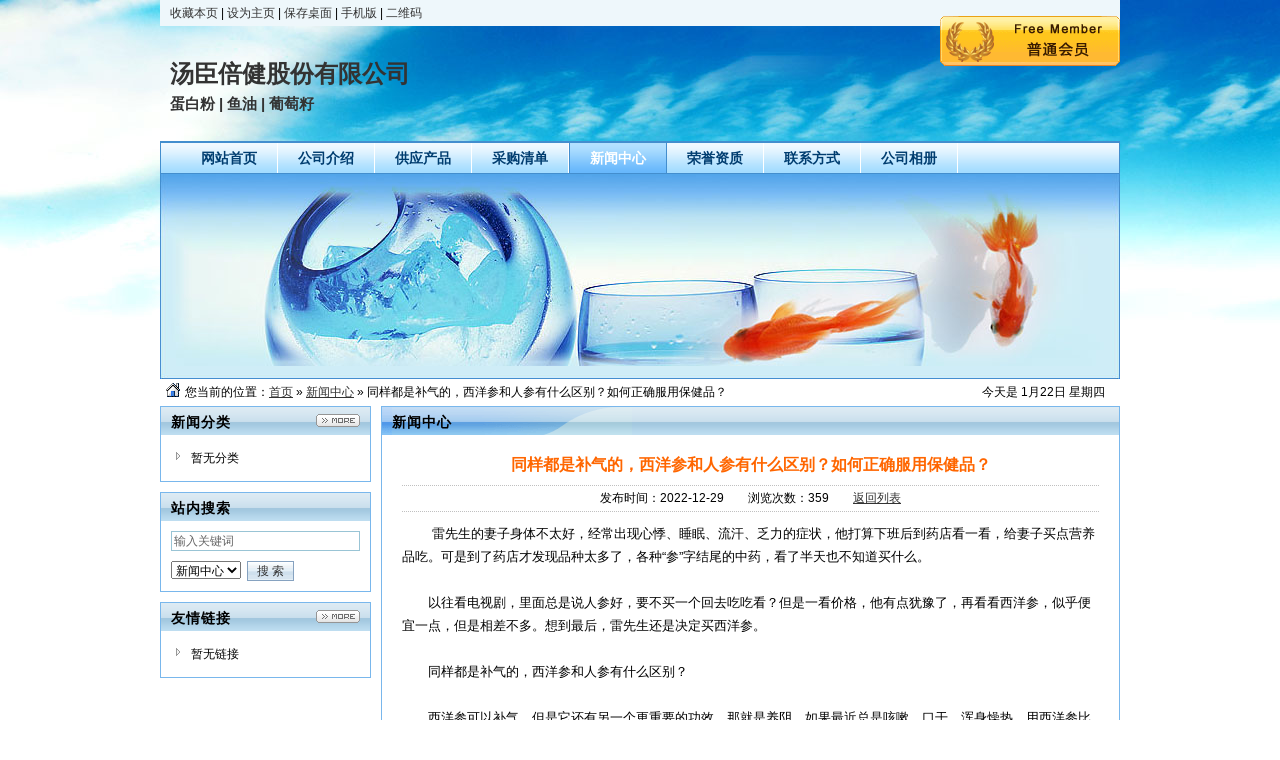

--- FILE ---
content_type: text/html,text/html;charset=UTF-8
request_url: http://bjpwlw.net/index.php?homepage=huiyuan1&file=news&itemid=154
body_size: 6302
content:
<!DOCTYPE html PUBLIC "-//W3C//DTD XHTML 1.0 Transitional//EN" "http://www.w3.org/TR/xhtml1/DTD/xhtml1-transitional.dtd">
<html xmlns="http://www.w3.org/1999/xhtml">
<head>
<meta http-equiv="Content-Type" content="text/html;charset=UTF-8"/>
<title>同样都是补气的，西洋参和人参有什么区别？如何正确服用保健品？_新闻中心_汤臣倍健股份有限公司</title>
<meta name="keywords" content="同样都是补气的，西洋参和人参有什么区别？如何正确服用保健品？,汤臣倍健股份有限公司"/><meta name="description" content="　　雷先生的妻子身体不太好，经常出现心悸、睡眠、流汗、乏力的症状，他打算下班后到药店看一看，给妻子买点营养品吃。可是到了药店才发现品种太多了，各种参字结尾的中药，看了半天也不知道买什么。　　以往看电视"/><meta name="generator" content="DESTOON B2B - www.destoon.com"/>
<meta name="template" content="homepage"/>
<meta http-equiv="mobile-agent" content="format=html5;url=http://bjpwlw.net/mobile/index.php?moduleid=4&username=huiyuan1&action=news&itemid=154">
<link rel="stylesheet" type="text/css" href="http://bjpwlw.net/company/skin/common.css"/>
<link rel="stylesheet" type="text/css" href="http://bjpwlw.net/company/skin/default/style.css"/>
<script type="text/javascript">window.onerror= function(){return true;}</script><script type="text/javascript" src="http://bjpwlw.net/lang/zh-cn/lang.js"></script>
<script type="text/javascript" src="http://bjpwlw.net/file/script/config.js"></script>
<script type="text/javascript" src="http://bjpwlw.net/file/script/jquery.js"></script>
<script type="text/javascript" src="http://bjpwlw.net/file/script/common.js"></script>
<script type="text/javascript" src="http://bjpwlw.net/file/script/page.js"></script>
<script type="text/javascript" src="http://bjpwlw.net/file/script/homepage.js"></script>
<script type="text/javascript" src="http://bjpwlw.net/file/script/jquery.lazyload.js"></script><script type="text/javascript">
GoMobile('http://bjpwlw.net/mobile/index.php?moduleid=4&username=huiyuan1&action=news&itemid=154');
</script>
</head>
<body>
<div class="m"><div class="top" id="top"><script type="text/javascript">addFav('收藏本页');</script> | <a href="http://bjpwlw.net/index.php?homepage=huiyuan1" onclick="javascript:try{this.style.behavior='url(#default#homepage)';this.setHomePage(location.href);}catch(e){}return false;">设为主页</a> | <a href="http://bjpwlw.net/api/shortcut.php?itemid=96" rel="nofollow">保存桌面</a> | <a href="javascript:Go('http://bjpwlw.net/mobile/index.php?moduleid=4&username=huiyuan1');">手机版</a> | <a href="javascript:Dqrcode();">二维码</a></div></div>
<div id="destoon_qrcode" style="display:none;"></div><div class="m">
<div class="sign">
<img src="http://bjpwlw.net/company/image/free_bg.gif" alt="普通会员"/>
</div>
<div class="head">
<div>
<h1>汤臣倍健股份有限公司</h1>
<h4>蛋白粉  |  鱼油  |  葡萄籽</h4>
</div>
</div>
</div>
<div class="m">
<div class="menu" id="menu">
<ul>
<li class="menu_li"><a href="http://bjpwlw.net/index.php?homepage=huiyuan1"><span>网站首页</span></a></li>
<li class="menu_li"><a href="http://bjpwlw.net/index.php?homepage=huiyuan1&file=introduce"><span>公司介绍</span></a></li>
<li class="menu_li"><a href="http://bjpwlw.net/index.php?homepage=huiyuan1&file=sell"><span>供应产品</span></a></li>
<li class="menu_li"><a href="http://bjpwlw.net/index.php?homepage=huiyuan1&file=buy"><span>采购清单</span></a></li>
<li class="menu_on"><a href="http://bjpwlw.net/index.php?homepage=huiyuan1&file=news"><span>新闻中心</span></a></li>
<li class="menu_li"><a href="http://bjpwlw.net/index.php?homepage=huiyuan1&file=honor"><span>荣誉资质</span></a></li>
<li class="menu_li"><a href="http://bjpwlw.net/index.php?homepage=huiyuan1&file=contact"><span>联系方式</span></a></li>
<li class="menu_li"><a href="http://bjpwlw.net/index.php?homepage=huiyuan1&file=photo"><span>公司相册</span></a></li>
</ul>
</div>
</div>
<div class="m">
<div class="banner">
<img src="http://bjpwlw.net/company/skin/default/banner.jpg" width="100%"/>
</div>
</div>
<div class="m">
<div class="pos" id="pos">
<span class="f_r">
<script type="text/javascript">show_date();</script>
</span>
<span id="position"></span>
</div>
</div>
<div class="m">
<table cellpadding="0" cellspacing="0" width="100%">
<tr>
<td width="200" valign="top" id="side"><div class="side_head"><div><span class="f_r"><a href="http://bjpwlw.net/index.php?homepage=huiyuan1&file=news"><img src="http://bjpwlw.net/company/image/more.gif" title="更多"/></a></span><strong>新闻分类</strong></div></div>
<div class="side_body">
<ul>
<li>暂无分类</li>
</ul>
</div><div class="side_head"><div><strong>站内搜索</strong></div></div>
<div class="side_body">
<form action="http://bjpwlw.net/company/home.php" onsubmit="return check_kw();">
<input type="hidden" name="action" value="search"/>
<input type="hidden" name="homepage" value="huiyuan1"/>
<input type="text" name="kw" value="输入关键词" size="25" id="kw" class="inp" onfocus="if(this.value=='输入关键词')this.value='';"/>
<div style="padding:10px 0 0 0;">
<select name="file">
<option value="sell">供应产品</option><option value="buy">采购清单</option><option value="news" selected>新闻中心</option><option value="photo">公司相册</option></select>&nbsp;
<input type="submit" value=" 搜 索 " class="sbm"/>
</div>
</form>
</div><div class="side_head"><div><span class="f_r"><a href="http://bjpwlw.net/index.php?homepage=huiyuan1&file=link"><img src="http://bjpwlw.net/company/image/more.gif" title="更多"/></a></span><strong>友情链接</strong></div></div>
<div class="side_body">
<ul>
<li>暂无链接</li>
</ul>
</div>
</td>
<td width="10" id="split"></td>
<td valign="top" id="main"><div class="dsn" id="pos_show">您当前的位置：<a href="http://bjpwlw.net/index.php?homepage=huiyuan1">首页</a> &raquo; <a href="http://bjpwlw.net/index.php?homepage=huiyuan1&file=news">新闻中心</a> &raquo; 同样都是补气的，西洋参和人参有什么区别？如何正确服用保健品？</div>
<div class="main_head"><div><strong>新闻中心</strong></div></div>
<div class="main_body">
<div class="title">同样都是补气的，西洋参和人参有什么区别？如何正确服用保健品？</div>
<div class="info">发布时间：2022-12-29&nbsp;&nbsp;&nbsp;&nbsp;&nbsp;&nbsp;&nbsp;&nbsp;浏览次数：359&nbsp;&nbsp;&nbsp;&nbsp;&nbsp;&nbsp;&nbsp;&nbsp;<a href="http://bjpwlw.net/index.php?homepage=huiyuan1&file=news">返回列表</a></div>
<div class="content" id="content">&nbsp;　　雷先生的妻子身体不太好，经常出现心悸、睡眠、流汗、乏力的症状，他打算下班后到药店看一看，给妻子买点营养品吃。可是到了药店才发现品种太多了，各种&ldquo;参&rdquo;字结尾的中药，看了半天也不知道买什么。
<div>&nbsp;</div>
<div>　　以往看电视剧，里面总是说人参好，要不买一个回去吃吃看？但是一看价格，他有点犹豫了，再看看西洋参，似乎便宜一点，但是相差不多。想到最后，雷先生还是决定买西洋参。</div>
<div>&nbsp;</div>
<div>　　同样都是补气的，西洋参和人参有什么区别？</div>
<div>&nbsp;</div>
<div>　　西洋参可以补气，但是它还有另一个更重要的功效，那就是养阴，如果最近总是咳嗽、口干、浑身燥热，用西洋参比较好，能浇灭体内的火气，有滋阴的效果，对心脏、脾胃都有好处。经过调理，心情烦躁不宁、脾胃上火的症状都会得到改善，连带着精气神都好转很多。</div>
<div>&nbsp;</div>
<div>　　人参补气的效果强于西洋参，它是大补之物，适合伤了元气的患者，而且它补充阳气，让五脏六腑功能提升到最佳状态，从而恢复气血运动。经过调理，肺功能低下、脾气不和、心脏衰弱的人都会有所改善。</div>
<div>&nbsp;</div>
<div>　　雷先生的妻子收到西洋参后非常感动，觉得丈夫很关心她，但是她又担心自己消化功能不好，适合吃西洋参。</div>
<div>&nbsp;</div>
<div>　　西洋参性凉，但不是大寒之物，它的效力很温和，不会给肠胃带来太大的刺激。消化不好有很多原因，比如说平时饮食没有节制，总是爱吃油腻的，又或者是因为心里有烦心事，总是容易紧张。</div>
<div>&nbsp;</div>
<div>　　若想改善消化问题，就要调整饮食，少吃油腻食物，同时还要补充营养，例如蛋白质、B族维生素等，它们对肠胃的蠕动有帮助，能减少废气停留。西洋参富含多种营养，有养胃生津的作用，促进小肠吸收，减少消化问题，用它泡水喝非常适合。</div>
<div>&nbsp;</div>
<div>　　雷先生说，自己挑选的西洋参个头非常大，说明它的效果更好，他交代妻子，每次挑选大片的西洋参泡水喝。真的是越大越好吗？</div>
<div>&nbsp;</div>
<div>　　大小是因为切块的部位不同，但是不会有营养成分和功效上的区别。西洋参好不好，还要看它的炮制工艺和产地，一般非专业人士很难分清，所以，最好在购买前稍微学习下有关知识，防止上当受骗。</div>
<div>&nbsp;</div>
<div>　　因为西洋参的价格低于人参，雷先生心里总有个小疙瘩，觉得它效果没有人参好，其实它们本来就是两种药材，针对的人群不一样，只要能改善自己的症状就是合适的。</div>
<div>&nbsp;</div>
<div>　　如何正确服用保健品？</div>
<div>&nbsp;</div>
<div>　　药店、超市里有很多保健品，功效特别多，很多人不知道怎么选择，也不知道怎么吃。西洋参常见的吃法有三种，一种是煮药膳汤，以食材为主，药材为辅，少量添加，温和调理身体。一种是泡水后饮用，每天1-2杯，放3-6克即可，补水、明目。还有一种是含化，直接放入口中比较硬，最后先蒸软了，然后再放入口中。</div>
<div>&nbsp;</div>
<div>　　有的人不止服用一种保健品，又是西洋参，又是维生素、蜂王浆，恨不得把好东西都补充到身体里，可是最后却没有产生想象中的好处。</div>
<div>&nbsp;</div>
<div>　　&ldquo;养生达人&rdquo;过度服用保健品，胸部突然变大了</div>
<div>&nbsp;</div>
<div>　　一位八十多岁的老大爷发现自己胸部突然变大了，就医后确诊为乳腺增生，让他尴尬不已。原来老大爷非常注重养生，家里有好几种保健品，每天都会按时吃，但是他却不知道，有的保健品中含有激素成分，服用过多会扰乱激素水平。</div>
<div>&nbsp;</div>
<div>　　提醒：保健品不可过度服用，尤其是含有药物成分、激素成分的产品，如果发现自己身体有异常变化，需及时治疗。也提醒大家，送礼时不要总把目光放在保健品身上，可能会好心办坏事。</div>
<div>&nbsp;</div>
<div>　　大家在服用保健品的时候，需了解它的功效和自己的体质，对应症状才能起到调理作用，此外，不管什么保健品，都不宜长期服用，若是症状已经改善了，还是停止服用比较好。</div></div>
<script type="text/javascript">
var content_id = 'content';
var img_max_width = 600;
</script>
<script type="text/javascript" src="http://bjpwlw.net/file/script/content.js"></script>
</div>
<script type="text/javascript">
try {Dd('type_0').innerHTML = '<strong>'+Dd('name_0').innerHTML+'</strong>';}catch (e){}
</script>
</td>
</tr>
</table>
</div>
<div class="m">
<div class="foot" id="foot">
<div>
&copy;2026 汤臣倍健股份有限公司 版权所有&nbsp;&nbsp;
技术支持：<a href="http://bjpwlw.net/" target="_blank">保健品物联网</a>&nbsp;&nbsp;
访问量:11202&nbsp;&nbsp;
<a href="http://bjpwlw.net/index.php?homepage=huiyuan1">网站首页</a>&nbsp;&nbsp;
<a href="http://bjpwlw.net/member/">管理入口</a>&nbsp;&nbsp;
</div>
</div>
</div>
<script type="text/javascript">Dd('position').innerHTML = Dd('pos_show').innerHTML;</script>
</body>
</html>

--- FILE ---
content_type: application/javascript
request_url: http://bjpwlw.net/file/script/config.js
body_size: 225
content:
var DTPath = "http://bjpwlw.net/";var SKPath = "http://bjpwlw.net/skin/default/";var MEPath = "http://bjpwlw.net/member/";var DTEditor = "fckeditor";var CKDomain = "";var CKPath = "/";var CKPrex = "cq4_";